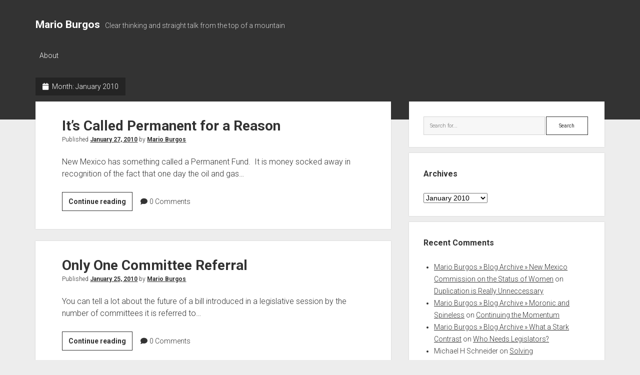

--- FILE ---
content_type: text/html; charset=UTF-8
request_url: https://marioburgos.com/2010/01/
body_size: 9059
content:
<!DOCTYPE html>

<html lang="en-US">

<head>
	<title>January 2010 &#8211; Mario Burgos</title>
<meta name='robots' content='max-image-preview:large' />
	<style>img:is([sizes="auto" i], [sizes^="auto," i]) { contain-intrinsic-size: 3000px 1500px }</style>
	<meta charset="UTF-8" />
<meta name="viewport" content="width=device-width, initial-scale=1" />
<meta name="template" content="Period 1.750" />
<link rel='dns-prefetch' href='//fonts.googleapis.com' />
<link rel="alternate" type="application/rss+xml" title="Mario Burgos &raquo; Feed" href="https://marioburgos.com/feed/" />
<link rel="alternate" type="application/rss+xml" title="Mario Burgos &raquo; Comments Feed" href="https://marioburgos.com/comments/feed/" />
<script type="text/javascript">
/* <![CDATA[ */
window._wpemojiSettings = {"baseUrl":"https:\/\/s.w.org\/images\/core\/emoji\/16.0.1\/72x72\/","ext":".png","svgUrl":"https:\/\/s.w.org\/images\/core\/emoji\/16.0.1\/svg\/","svgExt":".svg","source":{"concatemoji":"https:\/\/marioburgos.com\/wp-includes\/js\/wp-emoji-release.min.js?ver=6.8.3"}};
/*! This file is auto-generated */
!function(s,n){var o,i,e;function c(e){try{var t={supportTests:e,timestamp:(new Date).valueOf()};sessionStorage.setItem(o,JSON.stringify(t))}catch(e){}}function p(e,t,n){e.clearRect(0,0,e.canvas.width,e.canvas.height),e.fillText(t,0,0);var t=new Uint32Array(e.getImageData(0,0,e.canvas.width,e.canvas.height).data),a=(e.clearRect(0,0,e.canvas.width,e.canvas.height),e.fillText(n,0,0),new Uint32Array(e.getImageData(0,0,e.canvas.width,e.canvas.height).data));return t.every(function(e,t){return e===a[t]})}function u(e,t){e.clearRect(0,0,e.canvas.width,e.canvas.height),e.fillText(t,0,0);for(var n=e.getImageData(16,16,1,1),a=0;a<n.data.length;a++)if(0!==n.data[a])return!1;return!0}function f(e,t,n,a){switch(t){case"flag":return n(e,"\ud83c\udff3\ufe0f\u200d\u26a7\ufe0f","\ud83c\udff3\ufe0f\u200b\u26a7\ufe0f")?!1:!n(e,"\ud83c\udde8\ud83c\uddf6","\ud83c\udde8\u200b\ud83c\uddf6")&&!n(e,"\ud83c\udff4\udb40\udc67\udb40\udc62\udb40\udc65\udb40\udc6e\udb40\udc67\udb40\udc7f","\ud83c\udff4\u200b\udb40\udc67\u200b\udb40\udc62\u200b\udb40\udc65\u200b\udb40\udc6e\u200b\udb40\udc67\u200b\udb40\udc7f");case"emoji":return!a(e,"\ud83e\udedf")}return!1}function g(e,t,n,a){var r="undefined"!=typeof WorkerGlobalScope&&self instanceof WorkerGlobalScope?new OffscreenCanvas(300,150):s.createElement("canvas"),o=r.getContext("2d",{willReadFrequently:!0}),i=(o.textBaseline="top",o.font="600 32px Arial",{});return e.forEach(function(e){i[e]=t(o,e,n,a)}),i}function t(e){var t=s.createElement("script");t.src=e,t.defer=!0,s.head.appendChild(t)}"undefined"!=typeof Promise&&(o="wpEmojiSettingsSupports",i=["flag","emoji"],n.supports={everything:!0,everythingExceptFlag:!0},e=new Promise(function(e){s.addEventListener("DOMContentLoaded",e,{once:!0})}),new Promise(function(t){var n=function(){try{var e=JSON.parse(sessionStorage.getItem(o));if("object"==typeof e&&"number"==typeof e.timestamp&&(new Date).valueOf()<e.timestamp+604800&&"object"==typeof e.supportTests)return e.supportTests}catch(e){}return null}();if(!n){if("undefined"!=typeof Worker&&"undefined"!=typeof OffscreenCanvas&&"undefined"!=typeof URL&&URL.createObjectURL&&"undefined"!=typeof Blob)try{var e="postMessage("+g.toString()+"("+[JSON.stringify(i),f.toString(),p.toString(),u.toString()].join(",")+"));",a=new Blob([e],{type:"text/javascript"}),r=new Worker(URL.createObjectURL(a),{name:"wpTestEmojiSupports"});return void(r.onmessage=function(e){c(n=e.data),r.terminate(),t(n)})}catch(e){}c(n=g(i,f,p,u))}t(n)}).then(function(e){for(var t in e)n.supports[t]=e[t],n.supports.everything=n.supports.everything&&n.supports[t],"flag"!==t&&(n.supports.everythingExceptFlag=n.supports.everythingExceptFlag&&n.supports[t]);n.supports.everythingExceptFlag=n.supports.everythingExceptFlag&&!n.supports.flag,n.DOMReady=!1,n.readyCallback=function(){n.DOMReady=!0}}).then(function(){return e}).then(function(){var e;n.supports.everything||(n.readyCallback(),(e=n.source||{}).concatemoji?t(e.concatemoji):e.wpemoji&&e.twemoji&&(t(e.twemoji),t(e.wpemoji)))}))}((window,document),window._wpemojiSettings);
/* ]]> */
</script>
<style id='wp-emoji-styles-inline-css' type='text/css'>

	img.wp-smiley, img.emoji {
		display: inline !important;
		border: none !important;
		box-shadow: none !important;
		height: 1em !important;
		width: 1em !important;
		margin: 0 0.07em !important;
		vertical-align: -0.1em !important;
		background: none !important;
		padding: 0 !important;
	}
</style>
<link rel='stylesheet' id='wp-block-library-css' href='https://marioburgos.com/wp-includes/css/dist/block-library/style.min.css?ver=6.8.3' type='text/css' media='all' />
<style id='classic-theme-styles-inline-css' type='text/css'>
/*! This file is auto-generated */
.wp-block-button__link{color:#fff;background-color:#32373c;border-radius:9999px;box-shadow:none;text-decoration:none;padding:calc(.667em + 2px) calc(1.333em + 2px);font-size:1.125em}.wp-block-file__button{background:#32373c;color:#fff;text-decoration:none}
</style>
<style id='global-styles-inline-css' type='text/css'>
:root{--wp--preset--aspect-ratio--square: 1;--wp--preset--aspect-ratio--4-3: 4/3;--wp--preset--aspect-ratio--3-4: 3/4;--wp--preset--aspect-ratio--3-2: 3/2;--wp--preset--aspect-ratio--2-3: 2/3;--wp--preset--aspect-ratio--16-9: 16/9;--wp--preset--aspect-ratio--9-16: 9/16;--wp--preset--color--black: #000000;--wp--preset--color--cyan-bluish-gray: #abb8c3;--wp--preset--color--white: #ffffff;--wp--preset--color--pale-pink: #f78da7;--wp--preset--color--vivid-red: #cf2e2e;--wp--preset--color--luminous-vivid-orange: #ff6900;--wp--preset--color--luminous-vivid-amber: #fcb900;--wp--preset--color--light-green-cyan: #7bdcb5;--wp--preset--color--vivid-green-cyan: #00d084;--wp--preset--color--pale-cyan-blue: #8ed1fc;--wp--preset--color--vivid-cyan-blue: #0693e3;--wp--preset--color--vivid-purple: #9b51e0;--wp--preset--gradient--vivid-cyan-blue-to-vivid-purple: linear-gradient(135deg,rgba(6,147,227,1) 0%,rgb(155,81,224) 100%);--wp--preset--gradient--light-green-cyan-to-vivid-green-cyan: linear-gradient(135deg,rgb(122,220,180) 0%,rgb(0,208,130) 100%);--wp--preset--gradient--luminous-vivid-amber-to-luminous-vivid-orange: linear-gradient(135deg,rgba(252,185,0,1) 0%,rgba(255,105,0,1) 100%);--wp--preset--gradient--luminous-vivid-orange-to-vivid-red: linear-gradient(135deg,rgba(255,105,0,1) 0%,rgb(207,46,46) 100%);--wp--preset--gradient--very-light-gray-to-cyan-bluish-gray: linear-gradient(135deg,rgb(238,238,238) 0%,rgb(169,184,195) 100%);--wp--preset--gradient--cool-to-warm-spectrum: linear-gradient(135deg,rgb(74,234,220) 0%,rgb(151,120,209) 20%,rgb(207,42,186) 40%,rgb(238,44,130) 60%,rgb(251,105,98) 80%,rgb(254,248,76) 100%);--wp--preset--gradient--blush-light-purple: linear-gradient(135deg,rgb(255,206,236) 0%,rgb(152,150,240) 100%);--wp--preset--gradient--blush-bordeaux: linear-gradient(135deg,rgb(254,205,165) 0%,rgb(254,45,45) 50%,rgb(107,0,62) 100%);--wp--preset--gradient--luminous-dusk: linear-gradient(135deg,rgb(255,203,112) 0%,rgb(199,81,192) 50%,rgb(65,88,208) 100%);--wp--preset--gradient--pale-ocean: linear-gradient(135deg,rgb(255,245,203) 0%,rgb(182,227,212) 50%,rgb(51,167,181) 100%);--wp--preset--gradient--electric-grass: linear-gradient(135deg,rgb(202,248,128) 0%,rgb(113,206,126) 100%);--wp--preset--gradient--midnight: linear-gradient(135deg,rgb(2,3,129) 0%,rgb(40,116,252) 100%);--wp--preset--font-size--small: 12px;--wp--preset--font-size--medium: 20px;--wp--preset--font-size--large: 21px;--wp--preset--font-size--x-large: 42px;--wp--preset--font-size--regular: 16px;--wp--preset--font-size--larger: 28px;--wp--preset--spacing--20: 0.44rem;--wp--preset--spacing--30: 0.67rem;--wp--preset--spacing--40: 1rem;--wp--preset--spacing--50: 1.5rem;--wp--preset--spacing--60: 2.25rem;--wp--preset--spacing--70: 3.38rem;--wp--preset--spacing--80: 5.06rem;--wp--preset--shadow--natural: 6px 6px 9px rgba(0, 0, 0, 0.2);--wp--preset--shadow--deep: 12px 12px 50px rgba(0, 0, 0, 0.4);--wp--preset--shadow--sharp: 6px 6px 0px rgba(0, 0, 0, 0.2);--wp--preset--shadow--outlined: 6px 6px 0px -3px rgba(255, 255, 255, 1), 6px 6px rgba(0, 0, 0, 1);--wp--preset--shadow--crisp: 6px 6px 0px rgba(0, 0, 0, 1);}:where(.is-layout-flex){gap: 0.5em;}:where(.is-layout-grid){gap: 0.5em;}body .is-layout-flex{display: flex;}.is-layout-flex{flex-wrap: wrap;align-items: center;}.is-layout-flex > :is(*, div){margin: 0;}body .is-layout-grid{display: grid;}.is-layout-grid > :is(*, div){margin: 0;}:where(.wp-block-columns.is-layout-flex){gap: 2em;}:where(.wp-block-columns.is-layout-grid){gap: 2em;}:where(.wp-block-post-template.is-layout-flex){gap: 1.25em;}:where(.wp-block-post-template.is-layout-grid){gap: 1.25em;}.has-black-color{color: var(--wp--preset--color--black) !important;}.has-cyan-bluish-gray-color{color: var(--wp--preset--color--cyan-bluish-gray) !important;}.has-white-color{color: var(--wp--preset--color--white) !important;}.has-pale-pink-color{color: var(--wp--preset--color--pale-pink) !important;}.has-vivid-red-color{color: var(--wp--preset--color--vivid-red) !important;}.has-luminous-vivid-orange-color{color: var(--wp--preset--color--luminous-vivid-orange) !important;}.has-luminous-vivid-amber-color{color: var(--wp--preset--color--luminous-vivid-amber) !important;}.has-light-green-cyan-color{color: var(--wp--preset--color--light-green-cyan) !important;}.has-vivid-green-cyan-color{color: var(--wp--preset--color--vivid-green-cyan) !important;}.has-pale-cyan-blue-color{color: var(--wp--preset--color--pale-cyan-blue) !important;}.has-vivid-cyan-blue-color{color: var(--wp--preset--color--vivid-cyan-blue) !important;}.has-vivid-purple-color{color: var(--wp--preset--color--vivid-purple) !important;}.has-black-background-color{background-color: var(--wp--preset--color--black) !important;}.has-cyan-bluish-gray-background-color{background-color: var(--wp--preset--color--cyan-bluish-gray) !important;}.has-white-background-color{background-color: var(--wp--preset--color--white) !important;}.has-pale-pink-background-color{background-color: var(--wp--preset--color--pale-pink) !important;}.has-vivid-red-background-color{background-color: var(--wp--preset--color--vivid-red) !important;}.has-luminous-vivid-orange-background-color{background-color: var(--wp--preset--color--luminous-vivid-orange) !important;}.has-luminous-vivid-amber-background-color{background-color: var(--wp--preset--color--luminous-vivid-amber) !important;}.has-light-green-cyan-background-color{background-color: var(--wp--preset--color--light-green-cyan) !important;}.has-vivid-green-cyan-background-color{background-color: var(--wp--preset--color--vivid-green-cyan) !important;}.has-pale-cyan-blue-background-color{background-color: var(--wp--preset--color--pale-cyan-blue) !important;}.has-vivid-cyan-blue-background-color{background-color: var(--wp--preset--color--vivid-cyan-blue) !important;}.has-vivid-purple-background-color{background-color: var(--wp--preset--color--vivid-purple) !important;}.has-black-border-color{border-color: var(--wp--preset--color--black) !important;}.has-cyan-bluish-gray-border-color{border-color: var(--wp--preset--color--cyan-bluish-gray) !important;}.has-white-border-color{border-color: var(--wp--preset--color--white) !important;}.has-pale-pink-border-color{border-color: var(--wp--preset--color--pale-pink) !important;}.has-vivid-red-border-color{border-color: var(--wp--preset--color--vivid-red) !important;}.has-luminous-vivid-orange-border-color{border-color: var(--wp--preset--color--luminous-vivid-orange) !important;}.has-luminous-vivid-amber-border-color{border-color: var(--wp--preset--color--luminous-vivid-amber) !important;}.has-light-green-cyan-border-color{border-color: var(--wp--preset--color--light-green-cyan) !important;}.has-vivid-green-cyan-border-color{border-color: var(--wp--preset--color--vivid-green-cyan) !important;}.has-pale-cyan-blue-border-color{border-color: var(--wp--preset--color--pale-cyan-blue) !important;}.has-vivid-cyan-blue-border-color{border-color: var(--wp--preset--color--vivid-cyan-blue) !important;}.has-vivid-purple-border-color{border-color: var(--wp--preset--color--vivid-purple) !important;}.has-vivid-cyan-blue-to-vivid-purple-gradient-background{background: var(--wp--preset--gradient--vivid-cyan-blue-to-vivid-purple) !important;}.has-light-green-cyan-to-vivid-green-cyan-gradient-background{background: var(--wp--preset--gradient--light-green-cyan-to-vivid-green-cyan) !important;}.has-luminous-vivid-amber-to-luminous-vivid-orange-gradient-background{background: var(--wp--preset--gradient--luminous-vivid-amber-to-luminous-vivid-orange) !important;}.has-luminous-vivid-orange-to-vivid-red-gradient-background{background: var(--wp--preset--gradient--luminous-vivid-orange-to-vivid-red) !important;}.has-very-light-gray-to-cyan-bluish-gray-gradient-background{background: var(--wp--preset--gradient--very-light-gray-to-cyan-bluish-gray) !important;}.has-cool-to-warm-spectrum-gradient-background{background: var(--wp--preset--gradient--cool-to-warm-spectrum) !important;}.has-blush-light-purple-gradient-background{background: var(--wp--preset--gradient--blush-light-purple) !important;}.has-blush-bordeaux-gradient-background{background: var(--wp--preset--gradient--blush-bordeaux) !important;}.has-luminous-dusk-gradient-background{background: var(--wp--preset--gradient--luminous-dusk) !important;}.has-pale-ocean-gradient-background{background: var(--wp--preset--gradient--pale-ocean) !important;}.has-electric-grass-gradient-background{background: var(--wp--preset--gradient--electric-grass) !important;}.has-midnight-gradient-background{background: var(--wp--preset--gradient--midnight) !important;}.has-small-font-size{font-size: var(--wp--preset--font-size--small) !important;}.has-medium-font-size{font-size: var(--wp--preset--font-size--medium) !important;}.has-large-font-size{font-size: var(--wp--preset--font-size--large) !important;}.has-x-large-font-size{font-size: var(--wp--preset--font-size--x-large) !important;}
:where(.wp-block-post-template.is-layout-flex){gap: 1.25em;}:where(.wp-block-post-template.is-layout-grid){gap: 1.25em;}
:where(.wp-block-columns.is-layout-flex){gap: 2em;}:where(.wp-block-columns.is-layout-grid){gap: 2em;}
:root :where(.wp-block-pullquote){font-size: 1.5em;line-height: 1.6;}
</style>
<link rel='stylesheet' id='ct-period-google-fonts-css' href='//fonts.googleapis.com/css?family=Roboto%3A300%2C300italic%2C400%2C700&#038;subset=latin%2Clatin-ext&#038;display=swap&#038;ver=6.8.3' type='text/css' media='all' />
<link rel='stylesheet' id='ct-period-font-awesome-css' href='https://marioburgos.com/wp-content/themes/period/assets/font-awesome/css/all.min.css?ver=6.8.3' type='text/css' media='all' />
<link rel='stylesheet' id='ct-period-style-css' href='https://marioburgos.com/wp-content/themes/period/style.css?ver=6.8.3' type='text/css' media='all' />
<script type="text/javascript" src="https://marioburgos.com/wp-includes/js/jquery/jquery.min.js?ver=3.7.1" id="jquery-core-js"></script>
<script type="text/javascript" src="https://marioburgos.com/wp-includes/js/jquery/jquery-migrate.min.js?ver=3.4.1" id="jquery-migrate-js"></script>
<link rel="https://api.w.org/" href="https://marioburgos.com/wp-json/" /><link rel="EditURI" type="application/rsd+xml" title="RSD" href="https://marioburgos.com/xmlrpc.php?rsd" />
<!-- Global site tag (gtag.js) - Google Analytics -->
<script async src="https://www.googletagmanager.com/gtag/js?id=UA-156253698-1"></script>
<script>
  window.dataLayer = window.dataLayer || [];
  function gtag(){dataLayer.push(arguments);}
  gtag('js', new Date());

  gtag('config', 'UA-156253698-1');
</script><style type="text/css">.recentcomments a{display:inline !important;padding:0 !important;margin:0 !important;}</style></head>

<body id="period" class="archive date wp-theme-period">
<a class="skip-content" href="#main">Press &quot;Enter&quot; to skip to content</a>
<div id="overflow-container" class="overflow-container">
			<header class="site-header" id="site-header" role="banner">
		<div class="max-width">
			<div id="title-container" class="title-container">
				<div id='site-title' class='site-title'><a href='https://marioburgos.com'>Mario Burgos</a></div>				<p class="tagline">Clear thinking and straight talk from the top of a mountain</p>			</div>
			<button id="toggle-navigation" class="toggle-navigation" name="toggle-navigation" aria-expanded="false">
				<span class="screen-reader-text">open menu</span>
				<svg width="36px" height="23px" viewBox="0 0 36 23" version="1.1" xmlns="http://www.w3.org/2000/svg" xmlns:xlink="http://www.w3.org/1999/xlink">
				    <desc>mobile menu toggle button</desc>
				    <g stroke="none" stroke-width="1" fill="none" fill-rule="evenodd">
				        <g transform="translate(-142.000000, -104.000000)" fill="#FFFFFF">
				            <g transform="translate(142.000000, 104.000000)">
				                <rect x="0" y="20" width="36" height="3"></rect>
				                <rect x="0" y="10" width="36" height="3"></rect>
				                <rect x="0" y="0" width="36" height="3"></rect>
				            </g>
				        </g>
				    </g>
				</svg>			</button>
			<div id="menu-primary-container" class="menu-primary-container">
				<div class="icon-container">
														</div>
				<div id="menu-primary" class="menu-container menu-primary" role="navigation">
    <div class="menu-unset"><ul><li class="page_item page-item-2"><a href="https://marioburgos.com/about/">About</a></li></ul></div></div>
			</div>
		</div>
	</header>
			<div id="primary-container" class="primary-container">
		<div class="max-width">
			<section id="main" class="main" role="main">
				
<div class='archive-header'>
	<h1>
		<i class="fas fa-calendar" aria-hidden="true"></i>
		Month: <span>January 2010</span>	</h1>
	</div>
<div id="loop-container" class="loop-container">
    <div class="post-38 post type-post status-publish format-standard hentry category-uncategorized tag-budget tag-legislature tag-permanent-fund tag-spending entry">
	<article>
						<div class="post-container">
			<div class='post-header'>
								<h2 class='post-title'>
					<a href="https://marioburgos.com/its-called-permanent-for-a-reason/">It&#8217;s Called Permanent for a Reason</a>
				</h2>
				<div class="post-byline">Published <a class='date' href='https://marioburgos.com/2010/01/'>January 27, 2010</a> by <a class='author' href='https://marioburgos.com/author/admin/'>Mario Burgos</a></div>			</div>
			<div class="post-content">
				<p>New Mexico has something called a Permanent Fund.&nbsp; It is money socked away in recognition of the fact that one day the oil and gas&#8230;</p>
<div class="more-link-wrapper"><a class="more-link" href="https://marioburgos.com/its-called-permanent-for-a-reason/">Continue reading<span class="screen-reader-text">It&#8217;s Called Permanent for a Reason</span></a></div>
				<span class="comments-link">
	<i class="fas fa-comment" aria-hidden="true" title="comment icon"></i>
	<span id="jskit-commentCountSpan" class="js-kit-comments-count" uniq="/p=38">0</span>  Comments</span>			</div>
		</div>
	</article>
	</div><div class="post-39 post type-post status-publish format-standard hentry category-uncategorized tag-legislature tag-spending tag-taxes entry">
	<article>
						<div class="post-container">
			<div class='post-header'>
								<h2 class='post-title'>
					<a href="https://marioburgos.com/only-one-committee-referral/">Only One Committee Referral</a>
				</h2>
				<div class="post-byline">Published <a class='date' href='https://marioburgos.com/2010/01/'>January 25, 2010</a> by <a class='author' href='https://marioburgos.com/author/admin/'>Mario Burgos</a></div>			</div>
			<div class="post-content">
				<p>You can tell a lot about the future of a bill introduced in a legislative session by the number of committees it is referred to&#8230;</p>
<div class="more-link-wrapper"><a class="more-link" href="https://marioburgos.com/only-one-committee-referral/">Continue reading<span class="screen-reader-text">Only One Committee Referral</span></a></div>
				<span class="comments-link">
	<i class="fas fa-comment" aria-hidden="true" title="comment icon"></i>
	<span id="jskit-commentCountSpan" class="js-kit-comments-count" uniq="/p=39">0</span>  Comments</span>			</div>
		</div>
	</article>
	</div><div class="post-40 post type-post status-publish format-standard hentry category-uncategorized tag-government tag-legislature tag-spending tag-taxes entry">
	<article>
						<div class="post-container">
			<div class='post-header'>
								<h2 class='post-title'>
					<a href="https://marioburgos.com/it-only-took-three-days/">It Only Took Three Days</a>
				</h2>
				<div class="post-byline">Published <a class='date' href='https://marioburgos.com/2010/01/'>January 22, 2010</a> by <a class='author' href='https://marioburgos.com/author/admin/'>Mario Burgos</a></div>			</div>
			<div class="post-content">
				<p>So, who wants to raise our taxes? If you&#8217;re a legislator in Santa Fe eager to raise taxes on small businesses in New Mexico, raise&#8230;</p>
<div class="more-link-wrapper"><a class="more-link" href="https://marioburgos.com/it-only-took-three-days/">Continue reading<span class="screen-reader-text">It Only Took Three Days</span></a></div>
				<span class="comments-link">
	<i class="fas fa-comment" aria-hidden="true" title="comment icon"></i>
	<span id="jskit-commentCountSpan" class="js-kit-comments-count" uniq="/p=40">0</span>  Comments</span>			</div>
		</div>
	</article>
	</div><div class="post-41 post type-post status-publish format-standard hentry category-uncategorized tag-government tag-spending tag-taxes entry">
	<article>
						<div class="post-container">
			<div class='post-header'>
								<h2 class='post-title'>
					<a href="https://marioburgos.com/whats-important-to-voters/">What&#8217;s Important to Voters</a>
				</h2>
				<div class="post-byline">Published <a class='date' href='https://marioburgos.com/2010/01/'>January 21, 2010</a> by <a class='author' href='https://marioburgos.com/author/admin/'>Mario Burgos</a></div>			</div>
			<div class="post-content">
				<p>On the national level, elected Democrats just received a wake-up call that their agenda is not our agenda. And, by our, I mean the majority&#8230;</p>
<div class="more-link-wrapper"><a class="more-link" href="https://marioburgos.com/whats-important-to-voters/">Continue reading<span class="screen-reader-text">What&#8217;s Important to Voters</span></a></div>
				<span class="comments-link">
	<i class="fas fa-comment" aria-hidden="true" title="comment icon"></i>
	<span id="jskit-commentCountSpan" class="js-kit-comments-count" uniq="/p=41">0</span>  Comments</span>			</div>
		</div>
	</article>
	</div><div class="post-42 post type-post status-publish format-standard hentry category-uncategorized tag-bill-richardson tag-government tag-spending entry">
	<article>
						<div class="post-container">
			<div class='post-header'>
								<h2 class='post-title'>
					<a href="https://marioburgos.com/never-quite-short-enough/">Never Quite Short Enough</a>
				</h2>
				<div class="post-byline">Published <a class='date' href='https://marioburgos.com/2010/01/'>January 20, 2010</a> by <a class='author' href='https://marioburgos.com/author/admin/'>Mario Burgos</a></div>			</div>
			<div class="post-content">
				<p>Despite the fact that this year&#8217;s State of the State address by Governor Richardson was billed to be his shortest to date. It still seemed&#8230;</p>
<div class="more-link-wrapper"><a class="more-link" href="https://marioburgos.com/never-quite-short-enough/">Continue reading<span class="screen-reader-text">Never Quite Short Enough</span></a></div>
				<span class="comments-link">
	<i class="fas fa-comment" aria-hidden="true" title="comment icon"></i>
	<span id="jskit-commentCountSpan" class="js-kit-comments-count" uniq="/p=42">0</span>  Comments</span>			</div>
		</div>
	</article>
	</div><div class="post-43 post type-post status-publish format-standard hentry category-uncategorized tag-bill-richardson tag-corruption tag-fraud tag-governor entry">
	<article>
						<div class="post-container">
			<div class='post-header'>
								<h2 class='post-title'>
					<a href="https://marioburgos.com/weak-attempt-at-an-alibi/">Weak Attempt at an Alibi</a>
				</h2>
				<div class="post-byline">Published <a class='date' href='https://marioburgos.com/2010/01/'>January 19, 2010</a> by <a class='author' href='https://marioburgos.com/author/admin/'>Mario Burgos</a></div>			</div>
			<div class="post-content">
				<p>We&#8217;ve all seen the movie plot line. It&#8217;s been in every mob movie made to date. The mob boss needs an alibi.&nbsp; So, he makes&#8230;</p>
<div class="more-link-wrapper"><a class="more-link" href="https://marioburgos.com/weak-attempt-at-an-alibi/">Continue reading<span class="screen-reader-text">Weak Attempt at an Alibi</span></a></div>
				<span class="comments-link">
	<i class="fas fa-comment" aria-hidden="true" title="comment icon"></i>
	<span id="jskit-commentCountSpan" class="js-kit-comments-count" uniq="/p=43">0</span>  Comments</span>			</div>
		</div>
	</article>
	</div><div class="post-44 post type-post status-publish format-standard hentry category-uncategorized tag-government tag-spending entry">
	<article>
						<div class="post-container">
			<div class='post-header'>
								<h2 class='post-title'>
					<a href="https://marioburgos.com/imagine-that/">Imagine That</a>
				</h2>
				<div class="post-byline">Published <a class='date' href='https://marioburgos.com/2010/01/'>January 18, 2010</a> by <a class='author' href='https://marioburgos.com/author/admin/'>Mario Burgos</a></div>			</div>
			<div class="post-content">
				<p>I&#8217;ve noted before that there are places that government spending can be cut to provide taxpayers better return on their investment.&nbsp; Now, the Committee on&#8230;</p>
<div class="more-link-wrapper"><a class="more-link" href="https://marioburgos.com/imagine-that/">Continue reading<span class="screen-reader-text">Imagine That</span></a></div>
				<span class="comments-link">
	<i class="fas fa-comment" aria-hidden="true" title="comment icon"></i>
	<span id="jskit-commentCountSpan" class="js-kit-comments-count" uniq="/p=44">0</span>  Comments</span>			</div>
		</div>
	</article>
	</div><div class="post-45 post type-post status-publish format-standard hentry category-uncategorized tag-bill-richardson tag-government tag-lawsuit tag-spending entry">
	<article>
						<div class="post-container">
			<div class='post-header'>
								<h2 class='post-title'>
					<a href="https://marioburgos.com/blood-in-the-water/">Blood in the Water</a>
				</h2>
				<div class="post-byline">Published <a class='date' href='https://marioburgos.com/2010/01/'>January 13, 2010</a> by <a class='author' href='https://marioburgos.com/author/admin/'>Mario Burgos</a></div>			</div>
			<div class="post-content">
				<p>There must be blood in the water because the sharks are most definitely starting to circle closer and closer: A records clerk at New Mexico&#8230;</p>
<div class="more-link-wrapper"><a class="more-link" href="https://marioburgos.com/blood-in-the-water/">Continue reading<span class="screen-reader-text">Blood in the Water</span></a></div>
				<span class="comments-link">
	<i class="fas fa-comment" aria-hidden="true" title="comment icon"></i>
	<span id="jskit-commentCountSpan" class="js-kit-comments-count" uniq="/p=45">0</span>  Comments</span>			</div>
		</div>
	</article>
	</div><div class="post-46 post type-post status-publish format-standard hentry category-uncategorized tag-government tag-spending entry">
	<article>
						<div class="post-container">
			<div class='post-header'>
								<h2 class='post-title'>
					<a href="https://marioburgos.com/money-what-money-jobs-what-jobs/">Money? What Money? Jobs? What Jobs?</a>
				</h2>
				<div class="post-byline">Published <a class='date' href='https://marioburgos.com/2010/01/'>January 12, 2010</a> by <a class='author' href='https://marioburgos.com/author/admin/'>Mario Burgos</a></div>			</div>
			<div class="post-content">
				<p>Are you wondering why you can&#8217;t find new jobs based on New Mexico&#8217;s investment in roads from federal stimulus money: A very small percentage of&#8230;</p>
<div class="more-link-wrapper"><a class="more-link" href="https://marioburgos.com/money-what-money-jobs-what-jobs/">Continue reading<span class="screen-reader-text">Money? What Money? Jobs? What Jobs?</span></a></div>
				<span class="comments-link">
	<i class="fas fa-comment" aria-hidden="true" title="comment icon"></i>
	<span id="jskit-commentCountSpan" class="js-kit-comments-count" uniq="/p=46">0</span>  Comments</span>			</div>
		</div>
	</article>
	</div><div class="post-47 post type-post status-publish format-standard hentry category-uncategorized tag-budget-shortfall tag-government tag-spending entry">
	<article>
						<div class="post-container">
			<div class='post-header'>
								<h2 class='post-title'>
					<a href="https://marioburgos.com/adding-insult-to-injury/">Adding Insult to Injury</a>
				</h2>
				<div class="post-byline">Published <a class='date' href='https://marioburgos.com/2010/01/'>January 11, 2010</a> by <a class='author' href='https://marioburgos.com/author/admin/'>Mario Burgos</a></div>			</div>
			<div class="post-content">
				<p>Wow, talk about adding insult to injury.&nbsp; Taxpayers are bilked out of tens of millions while the Richardson Administration was at the helm of the&#8230;</p>
<div class="more-link-wrapper"><a class="more-link" href="https://marioburgos.com/adding-insult-to-injury/">Continue reading<span class="screen-reader-text">Adding Insult to Injury</span></a></div>
				<span class="comments-link">
	<i class="fas fa-comment" aria-hidden="true" title="comment icon"></i>
	<span id="jskit-commentCountSpan" class="js-kit-comments-count" uniq="/p=47">0</span>  Comments</span>			</div>
		</div>
	</article>
	</div></div>
	<nav class="navigation pagination" aria-label="Posts pagination">
		<h2 class="screen-reader-text">Posts pagination</h2>
		<div class="nav-links"><span aria-current="page" class="page-numbers current">1</span>
<a class="page-numbers" href="https://marioburgos.com/2010/01/page/2/">2</a>
<a class="next page-numbers" href="https://marioburgos.com/2010/01/page/2/">Next</a></div>
	</nav>        <script type="text/javascript">
        if (!window.JSKitLib) JSKitLib = {vars:{}};
        JSKitLib.addLoadEvent = function(newLoadEvent) {
            var origLoadEvent = window.onload;
            if (typeof origLoadEvent == "function") {
                window.onload = function() {
                    origLoadEvent();
                    newLoadEvent();
                }
            } else {
                window.onload = newLoadEvent;
            }
        }
        </script>
            <script type="text/javascript">
        JSKitLib.addLoadEvent(function(){
            var span = document.getElementById("jskit-commentCountSpan");
            if (!span) {
                return;
            }

            var sc = document.createElement("script");
            sc.type ="text/javascript";
            sc.charset = 'utf-8';
            sc.src = "http://js-kit.com/comments-count.js";
            document.body.appendChild(sc);
        });
        </script>
    </section> <!-- .main -->
    <aside class="sidebar sidebar-primary" id="sidebar-primary" role="complementary">
        <h2 class="screen-reader-text">Sidebar</h2>
        <section id="search-3" class="widget widget_search"><div class='search-form-container'>
    <form role="search" method="get" class="search-form" action="https://marioburgos.com/">
        <label class="screen-reader-text" for="search-field">Search</label>
        <input id="search-field" type="search" class="search-field" value="" name="s"
               title="Search for:" placeholder="Search for..."/>
        <input type="submit" class="search-submit" value='Search'/>
    </form>
</div></section><section id="archives-3" class="widget widget_archive"><h3 class="widget-title">Archives</h3>		<label class="screen-reader-text" for="archives-dropdown-3">Archives</label>
		<select id="archives-dropdown-3" name="archive-dropdown">
			
			<option value="">Select Month</option>
				<option value='https://marioburgos.com/2011/02/'> February 2011 </option>
	<option value='https://marioburgos.com/2011/01/'> January 2011 </option>
	<option value='https://marioburgos.com/2010/12/'> December 2010 </option>
	<option value='https://marioburgos.com/2010/11/'> November 2010 </option>
	<option value='https://marioburgos.com/2010/06/'> June 2010 </option>
	<option value='https://marioburgos.com/2010/05/'> May 2010 </option>
	<option value='https://marioburgos.com/2010/04/'> April 2010 </option>
	<option value='https://marioburgos.com/2010/03/'> March 2010 </option>
	<option value='https://marioburgos.com/2010/02/'> February 2010 </option>
	<option value='https://marioburgos.com/2010/01/' selected='selected'> January 2010 </option>
	<option value='https://marioburgos.com/2009/12/'> December 2009 </option>
	<option value='https://marioburgos.com/2009/11/'> November 2009 </option>
	<option value='https://marioburgos.com/2009/10/'> October 2009 </option>
	<option value='https://marioburgos.com/2009/09/'> September 2009 </option>
	<option value='https://marioburgos.com/2009/08/'> August 2009 </option>
	<option value='https://marioburgos.com/2009/07/'> July 2009 </option>
	<option value='https://marioburgos.com/2009/06/'> June 2009 </option>
	<option value='https://marioburgos.com/2009/05/'> May 2009 </option>
	<option value='https://marioburgos.com/2009/04/'> April 2009 </option>
	<option value='https://marioburgos.com/2009/03/'> March 2009 </option>
	<option value='https://marioburgos.com/2009/02/'> February 2009 </option>
	<option value='https://marioburgos.com/2009/01/'> January 2009 </option>
	<option value='https://marioburgos.com/2008/12/'> December 2008 </option>
	<option value='https://marioburgos.com/2008/11/'> November 2008 </option>
	<option value='https://marioburgos.com/2008/10/'> October 2008 </option>
	<option value='https://marioburgos.com/2008/09/'> September 2008 </option>
	<option value='https://marioburgos.com/2008/08/'> August 2008 </option>
	<option value='https://marioburgos.com/2008/07/'> July 2008 </option>
	<option value='https://marioburgos.com/2008/06/'> June 2008 </option>
	<option value='https://marioburgos.com/2008/05/'> May 2008 </option>
	<option value='https://marioburgos.com/2008/04/'> April 2008 </option>
	<option value='https://marioburgos.com/2008/03/'> March 2008 </option>
	<option value='https://marioburgos.com/2008/02/'> February 2008 </option>
	<option value='https://marioburgos.com/2008/01/'> January 2008 </option>
	<option value='https://marioburgos.com/2007/12/'> December 2007 </option>
	<option value='https://marioburgos.com/2007/11/'> November 2007 </option>
	<option value='https://marioburgos.com/2007/10/'> October 2007 </option>
	<option value='https://marioburgos.com/2007/09/'> September 2007 </option>
	<option value='https://marioburgos.com/2007/08/'> August 2007 </option>
	<option value='https://marioburgos.com/2007/07/'> July 2007 </option>
	<option value='https://marioburgos.com/2007/06/'> June 2007 </option>
	<option value='https://marioburgos.com/2007/05/'> May 2007 </option>
	<option value='https://marioburgos.com/2007/04/'> April 2007 </option>
	<option value='https://marioburgos.com/2007/03/'> March 2007 </option>
	<option value='https://marioburgos.com/2007/02/'> February 2007 </option>
	<option value='https://marioburgos.com/2007/01/'> January 2007 </option>
	<option value='https://marioburgos.com/2006/12/'> December 2006 </option>
	<option value='https://marioburgos.com/2006/11/'> November 2006 </option>
	<option value='https://marioburgos.com/2006/10/'> October 2006 </option>
	<option value='https://marioburgos.com/2006/09/'> September 2006 </option>
	<option value='https://marioburgos.com/2006/08/'> August 2006 </option>
	<option value='https://marioburgos.com/2006/07/'> July 2006 </option>
	<option value='https://marioburgos.com/2006/06/'> June 2006 </option>
	<option value='https://marioburgos.com/2006/05/'> May 2006 </option>
	<option value='https://marioburgos.com/2006/04/'> April 2006 </option>
	<option value='https://marioburgos.com/2006/03/'> March 2006 </option>
	<option value='https://marioburgos.com/2006/02/'> February 2006 </option>
	<option value='https://marioburgos.com/2006/01/'> January 2006 </option>
	<option value='https://marioburgos.com/2005/12/'> December 2005 </option>
	<option value='https://marioburgos.com/2005/11/'> November 2005 </option>
	<option value='https://marioburgos.com/2005/10/'> October 2005 </option>
	<option value='https://marioburgos.com/2005/09/'> September 2005 </option>
	<option value='https://marioburgos.com/2005/08/'> August 2005 </option>
	<option value='https://marioburgos.com/2005/07/'> July 2005 </option>
	<option value='https://marioburgos.com/2005/06/'> June 2005 </option>
	<option value='https://marioburgos.com/2005/05/'> May 2005 </option>
	<option value='https://marioburgos.com/2005/04/'> April 2005 </option>
	<option value='https://marioburgos.com/2005/03/'> March 2005 </option>
	<option value='https://marioburgos.com/2005/02/'> February 2005 </option>
	<option value='https://marioburgos.com/2005/01/'> January 2005 </option>
	<option value='https://marioburgos.com/2004/12/'> December 2004 </option>

		</select>

			<script type="text/javascript">
/* <![CDATA[ */

(function() {
	var dropdown = document.getElementById( "archives-dropdown-3" );
	function onSelectChange() {
		if ( dropdown.options[ dropdown.selectedIndex ].value !== '' ) {
			document.location.href = this.options[ this.selectedIndex ].value;
		}
	}
	dropdown.onchange = onSelectChange;
})();

/* ]]> */
</script>
</section><section id="recent-comments-3" class="widget widget_recent_comments"><h3 class="widget-title">Recent Comments</h3><ul id="recentcomments"><li class="recentcomments"><span class="comment-author-link"><a href="https://marioburgos.com/?p=1436" class="url" rel="ugc">Mario Burgos &raquo; Blog Archive &raquo; New Mexico Commission on the Status of Women</a></span> on <a href="https://marioburgos.com/duplication-is-really-unneccessary/comment-page-1/#comment-138">Duplication is Really Unneccessary</a></li><li class="recentcomments"><span class="comment-author-link"><a href="https://marioburgos.com/?p=1433" class="url" rel="ugc">Mario Burgos &raquo; Blog Archive &raquo; Moronic and Spineless</a></span> on <a href="https://marioburgos.com/continuing-the-momentum/comment-page-1/#comment-137">Continuing the Momentum</a></li><li class="recentcomments"><span class="comment-author-link"><a href="https://marioburgos.com/?p=1397" class="url" rel="ugc">Mario Burgos &raquo; Blog Archive &raquo; What a Stark Contrast</a></span> on <a href="https://marioburgos.com/who-needs-legislators/comment-page-1/#comment-135">Who Needs Legislators?</a></li><li class="recentcomments"><span class="comment-author-link">Michael H Schneider</span> on <a href="https://marioburgos.com/solving-unemployment-with-spoons/comment-page-1/#comment-134">Solving Unemployment with Spoons</a></li><li class="recentcomments"><span class="comment-author-link">Michael H Schneider</span> on <a href="https://marioburgos.com/solving-unemployment-with-spoons/comment-page-1/#comment-133">Solving Unemployment with Spoons</a></li></ul></section>
		<section id="recent-posts-3" class="widget widget_recent_entries">
		<h3 class="widget-title">Recent Posts</h3>
		<ul>
											<li>
					<a href="https://marioburgos.com/the-key-word-here-is-public/">The Key Word Here is Public</a>
									</li>
											<li>
					<a href="https://marioburgos.com/legal-shenanigans-serve-as-fallback-position/">Legal Shenanigans Serve as Fallback Position</a>
									</li>
											<li>
					<a href="https://marioburgos.com/oh-yeah-its-the-signs/">Oh Yeah, It&#8217;s the Signs</a>
									</li>
											<li>
					<a href="https://marioburgos.com/the-problem-with-mandates-in-a-nutshell/">The Problem With Mandates in a Nutshell</a>
									</li>
											<li>
					<a href="https://marioburgos.com/a-clever-permanent-fund-raid/">A Clever Permanent Fund Raid</a>
									</li>
					</ul>

		</section>    </aside>
</div><!-- .max-width -->
</div><!-- .primary-container -->

<footer id="site-footer" class="site-footer" role="contentinfo">
    <div class="max-width">
            </div>
    <div class="design-credit">
        <span>
            <a href="https://www.competethemes.com/period/" rel="nofollow">Period WordPress Theme</a> by Compete Themes.        </span>
    </div>
</footer>
</div><!-- .overflow-container -->


<script type="speculationrules">
{"prefetch":[{"source":"document","where":{"and":[{"href_matches":"\/*"},{"not":{"href_matches":["\/wp-*.php","\/wp-admin\/*","\/wp-content\/uploads\/*","\/wp-content\/*","\/wp-content\/plugins\/*","\/wp-content\/themes\/period\/*","\/*\\?(.+)"]}},{"not":{"selector_matches":"a[rel~=\"nofollow\"]"}},{"not":{"selector_matches":".no-prefetch, .no-prefetch a"}}]},"eagerness":"conservative"}]}
</script>
		<!-- Start of StatCounter Code -->
		<script>
			<!--
			var sc_project=486551;
			var sc_security="ce6a30e8";
			var sc_invisible=1;
		</script>
        <script type="text/javascript" src="https://www.statcounter.com/counter/counter.js" async></script>
		<noscript><div class="statcounter"><a title="web analytics" href="https://statcounter.com/"><img class="statcounter" src="https://c.statcounter.com/486551/0/ce6a30e8/1/" alt="web analytics" /></a></div></noscript>
		<!-- End of StatCounter Code -->
		<script type="text/javascript" id="ct-period-js-js-extra">
/* <![CDATA[ */
var ct_period_objectL10n = {"openMenu":"open menu","closeMenu":"close menu","openChildMenu":"open dropdown menu","closeChildMenu":"close dropdown menu"};
/* ]]> */
</script>
<script type="text/javascript" src="https://marioburgos.com/wp-content/themes/period/js/build/production.min.js?ver=6.8.3" id="ct-period-js-js"></script>

<script>(function(){function c(){var b=a.contentDocument||a.contentWindow.document;if(b){var d=b.createElement('script');d.innerHTML="window.__CF$cv$params={r:'9c3cb7032a5fceb4',t:'MTc2OTM5NTk1My4wMDAwMDA='};var a=document.createElement('script');a.nonce='';a.src='/cdn-cgi/challenge-platform/scripts/jsd/main.js';document.getElementsByTagName('head')[0].appendChild(a);";b.getElementsByTagName('head')[0].appendChild(d)}}if(document.body){var a=document.createElement('iframe');a.height=1;a.width=1;a.style.position='absolute';a.style.top=0;a.style.left=0;a.style.border='none';a.style.visibility='hidden';document.body.appendChild(a);if('loading'!==document.readyState)c();else if(window.addEventListener)document.addEventListener('DOMContentLoaded',c);else{var e=document.onreadystatechange||function(){};document.onreadystatechange=function(b){e(b);'loading'!==document.readyState&&(document.onreadystatechange=e,c())}}}})();</script></body>
</html>